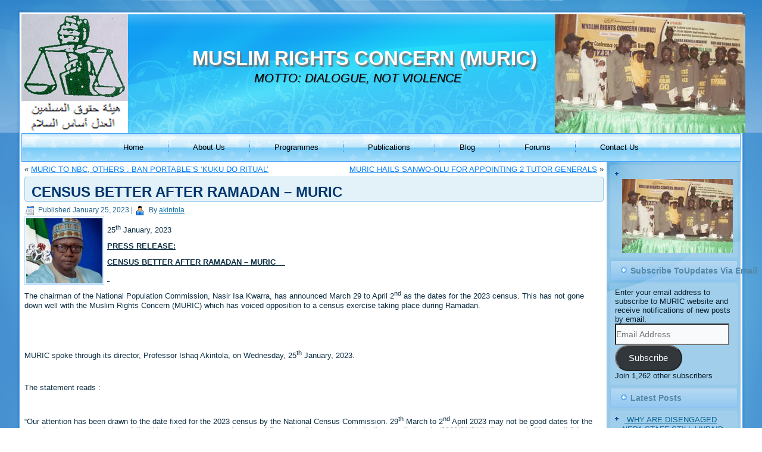

--- FILE ---
content_type: text/html; charset=UTF-8
request_url: https://www.muricnigeria.com/census-better-after-ramadan-muric/
body_size: 66091
content:
<!DOCTYPE html>
<html lang="en-US" prefix="og: https://ogp.me/ns#">
<head>
<meta charset="UTF-8" />
<!-- Created by Artisteer v4.3.0.60745 -->
<meta name="viewport" content="initial-scale = 1.0, maximum-scale = 1.0, user-scalable = no, width = device-width" />
<!--[if lt IE 9]><script src="/html5.js"></script><![endif]-->

<link rel="stylesheet" href="https://www.muricnigeria.com/wp-content/themes/newmuric/style.css" media="screen" />
<link rel="pingback" href="https://www.muricnigeria.com/xmlrpc.php" />

<!-- Search Engine Optimization by Rank Math - https://rankmath.com/ -->
<title>CENSUS BETTER AFTER RAMADAN – MURIC - MUSLIM RIGHTS CONCERN (MURIC)</title>
<meta name="robots" content="index, follow, max-snippet:-1, max-video-preview:-1, max-image-preview:large"/>
<link rel="canonical" href="https://www.muricnigeria.com/census-better-after-ramadan-muric/" />
<meta property="og:locale" content="en_US" />
<meta property="og:type" content="article" />
<meta property="og:title" content="CENSUS BETTER AFTER RAMADAN – MURIC - MUSLIM RIGHTS CONCERN (MURIC)" />
<meta property="og:description" content="25th January, 2023 PRESS RELEASE: CENSUS BETTER AFTER RAMADAN – MURIC       The chairman of the National Population Commission, Nasir Isa Kwarra, has announced March 29 to April 2nd as the dates for the 2023 census. This has not gone down well with the Muslim Rights Concern (MURIC) which has voiced opposition to a [&hellip;]" />
<meta property="og:url" content="https://www.muricnigeria.com/census-better-after-ramadan-muric/" />
<meta property="og:site_name" content="MUSLIM   RIGHTS CONCERN (MURIC)" />
<meta property="article:publisher" content="https://www.facebook.com/MURICPAGE/" />
<meta property="article:tag" content="after" />
<meta property="article:tag" content="better" />
<meta property="article:tag" content="census" />
<meta property="article:tag" content="MURIC" />
<meta property="article:tag" content="ramada" />
<meta property="article:section" content="Press Releases" />
<meta property="og:image" content="https://i0.wp.com/www.muricnigeria.com/wp-content/uploads/2023/01/CENSUS.webp" />
<meta property="og:image:secure_url" content="https://i0.wp.com/www.muricnigeria.com/wp-content/uploads/2023/01/CENSUS.webp" />
<meta property="og:image:width" content="707" />
<meta property="og:image:height" content="600" />
<meta property="og:image:alt" content="CENSUS BETTER AFTER RAMADAN – MURIC" />
<meta property="og:image:type" content="image/webp" />
<meta property="article:published_time" content="2023-01-25T10:51:39+00:00" />
<meta name="twitter:card" content="summary_large_image" />
<meta name="twitter:title" content="CENSUS BETTER AFTER RAMADAN – MURIC - MUSLIM RIGHTS CONCERN (MURIC)" />
<meta name="twitter:description" content="25th January, 2023 PRESS RELEASE: CENSUS BETTER AFTER RAMADAN – MURIC       The chairman of the National Population Commission, Nasir Isa Kwarra, has announced March 29 to April 2nd as the dates for the 2023 census. This has not gone down well with the Muslim Rights Concern (MURIC) which has voiced opposition to a [&hellip;]" />
<meta name="twitter:site" content="@muslimrights" />
<meta name="twitter:creator" content="@muslimrights" />
<meta name="twitter:image" content="https://i0.wp.com/www.muricnigeria.com/wp-content/uploads/2023/01/CENSUS.webp" />
<script type="application/ld+json" class="rank-math-schema">{"@context":"https://schema.org","@graph":[{"@type":["Person","Organization"],"@id":"https://www.muricnigeria.com/#person","name":"muric","sameAs":["https://www.facebook.com/MURICPAGE/","https://twitter.com/muslimrights"],"logo":{"@type":"ImageObject","@id":"https://www.muricnigeria.com/#logo","url":"https://www.muricnigeria.com/wp-content/uploads/2020/02/MURIC-LOGO.png","contentUrl":"https://www.muricnigeria.com/wp-content/uploads/2020/02/MURIC-LOGO.png","caption":"muric","inLanguage":"en-US","width":"179","height":"200"},"image":{"@type":"ImageObject","@id":"https://www.muricnigeria.com/#logo","url":"https://www.muricnigeria.com/wp-content/uploads/2020/02/MURIC-LOGO.png","contentUrl":"https://www.muricnigeria.com/wp-content/uploads/2020/02/MURIC-LOGO.png","caption":"muric","inLanguage":"en-US","width":"179","height":"200"}},{"@type":"WebSite","@id":"https://www.muricnigeria.com/#website","url":"https://www.muricnigeria.com","name":"muric","publisher":{"@id":"https://www.muricnigeria.com/#person"},"inLanguage":"en-US"},{"@type":"ImageObject","@id":"https://i0.wp.com/www.muricnigeria.com/wp-content/uploads/2023/01/CENSUS.webp?fit=707%2C600&amp;ssl=1","url":"https://i0.wp.com/www.muricnigeria.com/wp-content/uploads/2023/01/CENSUS.webp?fit=707%2C600&amp;ssl=1","width":"707","height":"600","inLanguage":"en-US"},{"@type":"WebPage","@id":"https://www.muricnigeria.com/census-better-after-ramadan-muric/#webpage","url":"https://www.muricnigeria.com/census-better-after-ramadan-muric/","name":"CENSUS BETTER AFTER RAMADAN \u2013 MURIC - MUSLIM RIGHTS CONCERN (MURIC)","datePublished":"2023-01-25T10:51:39+00:00","dateModified":"2023-01-25T10:51:39+00:00","isPartOf":{"@id":"https://www.muricnigeria.com/#website"},"primaryImageOfPage":{"@id":"https://i0.wp.com/www.muricnigeria.com/wp-content/uploads/2023/01/CENSUS.webp?fit=707%2C600&amp;ssl=1"},"inLanguage":"en-US"},{"@type":"Person","@id":"https://www.muricnigeria.com/author/akintola/","name":"akintola","url":"https://www.muricnigeria.com/author/akintola/","image":{"@type":"ImageObject","@id":"https://secure.gravatar.com/avatar/e161d21dd2a95e18aada5d5f302385e0?s=96&amp;d=mm&amp;r=g","url":"https://secure.gravatar.com/avatar/e161d21dd2a95e18aada5d5f302385e0?s=96&amp;d=mm&amp;r=g","caption":"akintola","inLanguage":"en-US"}},{"@type":"BlogPosting","headline":"CENSUS BETTER AFTER RAMADAN \u2013 MURIC - MUSLIM RIGHTS CONCERN (MURIC)","datePublished":"2023-01-25T10:51:39+00:00","dateModified":"2023-01-25T10:51:39+00:00","articleSection":"Press Releases","author":{"@id":"https://www.muricnigeria.com/author/akintola/","name":"akintola"},"publisher":{"@id":"https://www.muricnigeria.com/#person"},"description":"25th January, 2023","name":"CENSUS BETTER AFTER RAMADAN \u2013 MURIC - MUSLIM RIGHTS CONCERN (MURIC)","@id":"https://www.muricnigeria.com/census-better-after-ramadan-muric/#richSnippet","isPartOf":{"@id":"https://www.muricnigeria.com/census-better-after-ramadan-muric/#webpage"},"image":{"@id":"https://i0.wp.com/www.muricnigeria.com/wp-content/uploads/2023/01/CENSUS.webp?fit=707%2C600&amp;ssl=1"},"inLanguage":"en-US","mainEntityOfPage":{"@id":"https://www.muricnigeria.com/census-better-after-ramadan-muric/#webpage"}}]}</script>
<!-- /Rank Math WordPress SEO plugin -->

<link rel='dns-prefetch' href='//secure.gravatar.com' />
<link rel='dns-prefetch' href='//www.googletagmanager.com' />
<link rel='dns-prefetch' href='//stats.wp.com' />
<link rel='dns-prefetch' href='//v0.wordpress.com' />
<link rel='dns-prefetch' href='//widgets.wp.com' />
<link rel='dns-prefetch' href='//s0.wp.com' />
<link rel='dns-prefetch' href='//0.gravatar.com' />
<link rel='dns-prefetch' href='//1.gravatar.com' />
<link rel='dns-prefetch' href='//2.gravatar.com' />
<link rel='dns-prefetch' href='//i0.wp.com' />
<link rel='dns-prefetch' href='//jetpack.wordpress.com' />
<link rel='dns-prefetch' href='//public-api.wordpress.com' />
<link rel="alternate" type="application/rss+xml" title="MUSLIM   RIGHTS CONCERN (MURIC) &raquo; Feed" href="https://www.muricnigeria.com/feed/" />
<link rel="alternate" type="application/rss+xml" title="MUSLIM   RIGHTS CONCERN (MURIC) &raquo; Comments Feed" href="https://www.muricnigeria.com/comments/feed/" />
<script type="text/javascript">
/* <![CDATA[ */
window._wpemojiSettings = {"baseUrl":"https:\/\/s.w.org\/images\/core\/emoji\/15.0.3\/72x72\/","ext":".png","svgUrl":"https:\/\/s.w.org\/images\/core\/emoji\/15.0.3\/svg\/","svgExt":".svg","source":{"concatemoji":"https:\/\/www.muricnigeria.com\/wp-includes\/js\/wp-emoji-release.min.js?ver=e0383c006279b77f52de11d9f3d55b5b"}};
/*! This file is auto-generated */
!function(i,n){var o,s,e;function c(e){try{var t={supportTests:e,timestamp:(new Date).valueOf()};sessionStorage.setItem(o,JSON.stringify(t))}catch(e){}}function p(e,t,n){e.clearRect(0,0,e.canvas.width,e.canvas.height),e.fillText(t,0,0);var t=new Uint32Array(e.getImageData(0,0,e.canvas.width,e.canvas.height).data),r=(e.clearRect(0,0,e.canvas.width,e.canvas.height),e.fillText(n,0,0),new Uint32Array(e.getImageData(0,0,e.canvas.width,e.canvas.height).data));return t.every(function(e,t){return e===r[t]})}function u(e,t,n){switch(t){case"flag":return n(e,"\ud83c\udff3\ufe0f\u200d\u26a7\ufe0f","\ud83c\udff3\ufe0f\u200b\u26a7\ufe0f")?!1:!n(e,"\ud83c\uddfa\ud83c\uddf3","\ud83c\uddfa\u200b\ud83c\uddf3")&&!n(e,"\ud83c\udff4\udb40\udc67\udb40\udc62\udb40\udc65\udb40\udc6e\udb40\udc67\udb40\udc7f","\ud83c\udff4\u200b\udb40\udc67\u200b\udb40\udc62\u200b\udb40\udc65\u200b\udb40\udc6e\u200b\udb40\udc67\u200b\udb40\udc7f");case"emoji":return!n(e,"\ud83d\udc26\u200d\u2b1b","\ud83d\udc26\u200b\u2b1b")}return!1}function f(e,t,n){var r="undefined"!=typeof WorkerGlobalScope&&self instanceof WorkerGlobalScope?new OffscreenCanvas(300,150):i.createElement("canvas"),a=r.getContext("2d",{willReadFrequently:!0}),o=(a.textBaseline="top",a.font="600 32px Arial",{});return e.forEach(function(e){o[e]=t(a,e,n)}),o}function t(e){var t=i.createElement("script");t.src=e,t.defer=!0,i.head.appendChild(t)}"undefined"!=typeof Promise&&(o="wpEmojiSettingsSupports",s=["flag","emoji"],n.supports={everything:!0,everythingExceptFlag:!0},e=new Promise(function(e){i.addEventListener("DOMContentLoaded",e,{once:!0})}),new Promise(function(t){var n=function(){try{var e=JSON.parse(sessionStorage.getItem(o));if("object"==typeof e&&"number"==typeof e.timestamp&&(new Date).valueOf()<e.timestamp+604800&&"object"==typeof e.supportTests)return e.supportTests}catch(e){}return null}();if(!n){if("undefined"!=typeof Worker&&"undefined"!=typeof OffscreenCanvas&&"undefined"!=typeof URL&&URL.createObjectURL&&"undefined"!=typeof Blob)try{var e="postMessage("+f.toString()+"("+[JSON.stringify(s),u.toString(),p.toString()].join(",")+"));",r=new Blob([e],{type:"text/javascript"}),a=new Worker(URL.createObjectURL(r),{name:"wpTestEmojiSupports"});return void(a.onmessage=function(e){c(n=e.data),a.terminate(),t(n)})}catch(e){}c(n=f(s,u,p))}t(n)}).then(function(e){for(var t in e)n.supports[t]=e[t],n.supports.everything=n.supports.everything&&n.supports[t],"flag"!==t&&(n.supports.everythingExceptFlag=n.supports.everythingExceptFlag&&n.supports[t]);n.supports.everythingExceptFlag=n.supports.everythingExceptFlag&&!n.supports.flag,n.DOMReady=!1,n.readyCallback=function(){n.DOMReady=!0}}).then(function(){return e}).then(function(){var e;n.supports.everything||(n.readyCallback(),(e=n.source||{}).concatemoji?t(e.concatemoji):e.wpemoji&&e.twemoji&&(t(e.twemoji),t(e.wpemoji)))}))}((window,document),window._wpemojiSettings);
/* ]]> */
</script>
<style id='wp-emoji-styles-inline-css' type='text/css'>

	img.wp-smiley, img.emoji {
		display: inline !important;
		border: none !important;
		box-shadow: none !important;
		height: 1em !important;
		width: 1em !important;
		margin: 0 0.07em !important;
		vertical-align: -0.1em !important;
		background: none !important;
		padding: 0 !important;
	}
</style>
<link rel='stylesheet' id='wp-block-library-css' href='https://www.muricnigeria.com/wp-includes/css/dist/block-library/style.min.css?ver=e0383c006279b77f52de11d9f3d55b5b' type='text/css' media='all' />
<style id='wp-block-library-inline-css' type='text/css'>
.has-text-align-justify{text-align:justify;}
</style>
<link rel='stylesheet' id='mediaelement-css' href='https://www.muricnigeria.com/wp-includes/js/mediaelement/mediaelementplayer-legacy.min.css?ver=4.2.17' type='text/css' media='all' />
<link rel='stylesheet' id='wp-mediaelement-css' href='https://www.muricnigeria.com/wp-includes/js/mediaelement/wp-mediaelement.min.css?ver=e0383c006279b77f52de11d9f3d55b5b' type='text/css' media='all' />
<style id='jetpack-sharing-buttons-style-inline-css' type='text/css'>
.jetpack-sharing-buttons__services-list{display:flex;flex-direction:row;flex-wrap:wrap;gap:0;list-style-type:none;margin:5px;padding:0}.jetpack-sharing-buttons__services-list.has-small-icon-size{font-size:12px}.jetpack-sharing-buttons__services-list.has-normal-icon-size{font-size:16px}.jetpack-sharing-buttons__services-list.has-large-icon-size{font-size:24px}.jetpack-sharing-buttons__services-list.has-huge-icon-size{font-size:36px}@media print{.jetpack-sharing-buttons__services-list{display:none!important}}.editor-styles-wrapper .wp-block-jetpack-sharing-buttons{gap:0;padding-inline-start:0}ul.jetpack-sharing-buttons__services-list.has-background{padding:1.25em 2.375em}
</style>
<style id='rank-math-toc-block-style-inline-css' type='text/css'>
.wp-block-rank-math-toc-block nav ol{counter-reset:item}.wp-block-rank-math-toc-block nav ol li{display:block}.wp-block-rank-math-toc-block nav ol li:before{content:counters(item, ".") ". ";counter-increment:item}

</style>
<style id='classic-theme-styles-inline-css' type='text/css'>
/*! This file is auto-generated */
.wp-block-button__link{color:#fff;background-color:#32373c;border-radius:9999px;box-shadow:none;text-decoration:none;padding:calc(.667em + 2px) calc(1.333em + 2px);font-size:1.125em}.wp-block-file__button{background:#32373c;color:#fff;text-decoration:none}
</style>
<style id='global-styles-inline-css' type='text/css'>
body{--wp--preset--color--black: #000000;--wp--preset--color--cyan-bluish-gray: #abb8c3;--wp--preset--color--white: #ffffff;--wp--preset--color--pale-pink: #f78da7;--wp--preset--color--vivid-red: #cf2e2e;--wp--preset--color--luminous-vivid-orange: #ff6900;--wp--preset--color--luminous-vivid-amber: #fcb900;--wp--preset--color--light-green-cyan: #7bdcb5;--wp--preset--color--vivid-green-cyan: #00d084;--wp--preset--color--pale-cyan-blue: #8ed1fc;--wp--preset--color--vivid-cyan-blue: #0693e3;--wp--preset--color--vivid-purple: #9b51e0;--wp--preset--gradient--vivid-cyan-blue-to-vivid-purple: linear-gradient(135deg,rgba(6,147,227,1) 0%,rgb(155,81,224) 100%);--wp--preset--gradient--light-green-cyan-to-vivid-green-cyan: linear-gradient(135deg,rgb(122,220,180) 0%,rgb(0,208,130) 100%);--wp--preset--gradient--luminous-vivid-amber-to-luminous-vivid-orange: linear-gradient(135deg,rgba(252,185,0,1) 0%,rgba(255,105,0,1) 100%);--wp--preset--gradient--luminous-vivid-orange-to-vivid-red: linear-gradient(135deg,rgba(255,105,0,1) 0%,rgb(207,46,46) 100%);--wp--preset--gradient--very-light-gray-to-cyan-bluish-gray: linear-gradient(135deg,rgb(238,238,238) 0%,rgb(169,184,195) 100%);--wp--preset--gradient--cool-to-warm-spectrum: linear-gradient(135deg,rgb(74,234,220) 0%,rgb(151,120,209) 20%,rgb(207,42,186) 40%,rgb(238,44,130) 60%,rgb(251,105,98) 80%,rgb(254,248,76) 100%);--wp--preset--gradient--blush-light-purple: linear-gradient(135deg,rgb(255,206,236) 0%,rgb(152,150,240) 100%);--wp--preset--gradient--blush-bordeaux: linear-gradient(135deg,rgb(254,205,165) 0%,rgb(254,45,45) 50%,rgb(107,0,62) 100%);--wp--preset--gradient--luminous-dusk: linear-gradient(135deg,rgb(255,203,112) 0%,rgb(199,81,192) 50%,rgb(65,88,208) 100%);--wp--preset--gradient--pale-ocean: linear-gradient(135deg,rgb(255,245,203) 0%,rgb(182,227,212) 50%,rgb(51,167,181) 100%);--wp--preset--gradient--electric-grass: linear-gradient(135deg,rgb(202,248,128) 0%,rgb(113,206,126) 100%);--wp--preset--gradient--midnight: linear-gradient(135deg,rgb(2,3,129) 0%,rgb(40,116,252) 100%);--wp--preset--font-size--small: 13px;--wp--preset--font-size--medium: 20px;--wp--preset--font-size--large: 36px;--wp--preset--font-size--x-large: 42px;--wp--preset--spacing--20: 0.44rem;--wp--preset--spacing--30: 0.67rem;--wp--preset--spacing--40: 1rem;--wp--preset--spacing--50: 1.5rem;--wp--preset--spacing--60: 2.25rem;--wp--preset--spacing--70: 3.38rem;--wp--preset--spacing--80: 5.06rem;--wp--preset--shadow--natural: 6px 6px 9px rgba(0, 0, 0, 0.2);--wp--preset--shadow--deep: 12px 12px 50px rgba(0, 0, 0, 0.4);--wp--preset--shadow--sharp: 6px 6px 0px rgba(0, 0, 0, 0.2);--wp--preset--shadow--outlined: 6px 6px 0px -3px rgba(255, 255, 255, 1), 6px 6px rgba(0, 0, 0, 1);--wp--preset--shadow--crisp: 6px 6px 0px rgba(0, 0, 0, 1);}:where(.is-layout-flex){gap: 0.5em;}:where(.is-layout-grid){gap: 0.5em;}body .is-layout-flex{display: flex;}body .is-layout-flex{flex-wrap: wrap;align-items: center;}body .is-layout-flex > *{margin: 0;}body .is-layout-grid{display: grid;}body .is-layout-grid > *{margin: 0;}:where(.wp-block-columns.is-layout-flex){gap: 2em;}:where(.wp-block-columns.is-layout-grid){gap: 2em;}:where(.wp-block-post-template.is-layout-flex){gap: 1.25em;}:where(.wp-block-post-template.is-layout-grid){gap: 1.25em;}.has-black-color{color: var(--wp--preset--color--black) !important;}.has-cyan-bluish-gray-color{color: var(--wp--preset--color--cyan-bluish-gray) !important;}.has-white-color{color: var(--wp--preset--color--white) !important;}.has-pale-pink-color{color: var(--wp--preset--color--pale-pink) !important;}.has-vivid-red-color{color: var(--wp--preset--color--vivid-red) !important;}.has-luminous-vivid-orange-color{color: var(--wp--preset--color--luminous-vivid-orange) !important;}.has-luminous-vivid-amber-color{color: var(--wp--preset--color--luminous-vivid-amber) !important;}.has-light-green-cyan-color{color: var(--wp--preset--color--light-green-cyan) !important;}.has-vivid-green-cyan-color{color: var(--wp--preset--color--vivid-green-cyan) !important;}.has-pale-cyan-blue-color{color: var(--wp--preset--color--pale-cyan-blue) !important;}.has-vivid-cyan-blue-color{color: var(--wp--preset--color--vivid-cyan-blue) !important;}.has-vivid-purple-color{color: var(--wp--preset--color--vivid-purple) !important;}.has-black-background-color{background-color: var(--wp--preset--color--black) !important;}.has-cyan-bluish-gray-background-color{background-color: var(--wp--preset--color--cyan-bluish-gray) !important;}.has-white-background-color{background-color: var(--wp--preset--color--white) !important;}.has-pale-pink-background-color{background-color: var(--wp--preset--color--pale-pink) !important;}.has-vivid-red-background-color{background-color: var(--wp--preset--color--vivid-red) !important;}.has-luminous-vivid-orange-background-color{background-color: var(--wp--preset--color--luminous-vivid-orange) !important;}.has-luminous-vivid-amber-background-color{background-color: var(--wp--preset--color--luminous-vivid-amber) !important;}.has-light-green-cyan-background-color{background-color: var(--wp--preset--color--light-green-cyan) !important;}.has-vivid-green-cyan-background-color{background-color: var(--wp--preset--color--vivid-green-cyan) !important;}.has-pale-cyan-blue-background-color{background-color: var(--wp--preset--color--pale-cyan-blue) !important;}.has-vivid-cyan-blue-background-color{background-color: var(--wp--preset--color--vivid-cyan-blue) !important;}.has-vivid-purple-background-color{background-color: var(--wp--preset--color--vivid-purple) !important;}.has-black-border-color{border-color: var(--wp--preset--color--black) !important;}.has-cyan-bluish-gray-border-color{border-color: var(--wp--preset--color--cyan-bluish-gray) !important;}.has-white-border-color{border-color: var(--wp--preset--color--white) !important;}.has-pale-pink-border-color{border-color: var(--wp--preset--color--pale-pink) !important;}.has-vivid-red-border-color{border-color: var(--wp--preset--color--vivid-red) !important;}.has-luminous-vivid-orange-border-color{border-color: var(--wp--preset--color--luminous-vivid-orange) !important;}.has-luminous-vivid-amber-border-color{border-color: var(--wp--preset--color--luminous-vivid-amber) !important;}.has-light-green-cyan-border-color{border-color: var(--wp--preset--color--light-green-cyan) !important;}.has-vivid-green-cyan-border-color{border-color: var(--wp--preset--color--vivid-green-cyan) !important;}.has-pale-cyan-blue-border-color{border-color: var(--wp--preset--color--pale-cyan-blue) !important;}.has-vivid-cyan-blue-border-color{border-color: var(--wp--preset--color--vivid-cyan-blue) !important;}.has-vivid-purple-border-color{border-color: var(--wp--preset--color--vivid-purple) !important;}.has-vivid-cyan-blue-to-vivid-purple-gradient-background{background: var(--wp--preset--gradient--vivid-cyan-blue-to-vivid-purple) !important;}.has-light-green-cyan-to-vivid-green-cyan-gradient-background{background: var(--wp--preset--gradient--light-green-cyan-to-vivid-green-cyan) !important;}.has-luminous-vivid-amber-to-luminous-vivid-orange-gradient-background{background: var(--wp--preset--gradient--luminous-vivid-amber-to-luminous-vivid-orange) !important;}.has-luminous-vivid-orange-to-vivid-red-gradient-background{background: var(--wp--preset--gradient--luminous-vivid-orange-to-vivid-red) !important;}.has-very-light-gray-to-cyan-bluish-gray-gradient-background{background: var(--wp--preset--gradient--very-light-gray-to-cyan-bluish-gray) !important;}.has-cool-to-warm-spectrum-gradient-background{background: var(--wp--preset--gradient--cool-to-warm-spectrum) !important;}.has-blush-light-purple-gradient-background{background: var(--wp--preset--gradient--blush-light-purple) !important;}.has-blush-bordeaux-gradient-background{background: var(--wp--preset--gradient--blush-bordeaux) !important;}.has-luminous-dusk-gradient-background{background: var(--wp--preset--gradient--luminous-dusk) !important;}.has-pale-ocean-gradient-background{background: var(--wp--preset--gradient--pale-ocean) !important;}.has-electric-grass-gradient-background{background: var(--wp--preset--gradient--electric-grass) !important;}.has-midnight-gradient-background{background: var(--wp--preset--gradient--midnight) !important;}.has-small-font-size{font-size: var(--wp--preset--font-size--small) !important;}.has-medium-font-size{font-size: var(--wp--preset--font-size--medium) !important;}.has-large-font-size{font-size: var(--wp--preset--font-size--large) !important;}.has-x-large-font-size{font-size: var(--wp--preset--font-size--x-large) !important;}
.wp-block-navigation a:where(:not(.wp-element-button)){color: inherit;}
:where(.wp-block-post-template.is-layout-flex){gap: 1.25em;}:where(.wp-block-post-template.is-layout-grid){gap: 1.25em;}
:where(.wp-block-columns.is-layout-flex){gap: 2em;}:where(.wp-block-columns.is-layout-grid){gap: 2em;}
.wp-block-pullquote{font-size: 1.5em;line-height: 1.6;}
</style>
<link rel='stylesheet' id='bbp-default-css' href='https://www.muricnigeria.com/wp-content/plugins/bbpress/templates/default/css/bbpress.min.css?ver=2.6.9' type='text/css' media='all' />
<link rel='stylesheet' id='contact-form-7-css' href='https://www.muricnigeria.com/wp-content/plugins/contact-form-7/includes/css/styles.css?ver=5.9.5' type='text/css' media='all' />
<link rel='stylesheet' id='sow-slider-slider-css' href='https://www.muricnigeria.com/wp-content/plugins/so-widgets-bundle/css/slider/slider.css?ver=1.61.1' type='text/css' media='all' />
<link rel='stylesheet' id='sow-slider-default-6d39609536fd-css' href='https://www.muricnigeria.com/wp-content/uploads/siteorigin-widgets/sow-slider-default-6d39609536fd.css?ver=e0383c006279b77f52de11d9f3d55b5b' type='text/css' media='all' />
<link rel='stylesheet' id='wise-chat-libs-css' href='https://www.muricnigeria.com/wp-content/plugins/wise-chat/assets/css/wise-chat-libs.min.css?ver=3.2' type='text/css' media='all' />
<link rel='stylesheet' id='wise-chat-core-css' href='https://www.muricnigeria.com/wp-content/plugins/wise-chat/assets/css/wise-chat.min.css?ver=3.2' type='text/css' media='all' />
<!--[if lte IE 7]>
<link rel='stylesheet' id='style.ie7.css-css' href='https://www.muricnigeria.com/wp-content/themes/newmuric/style.ie7.css?ver=e0383c006279b77f52de11d9f3d55b5b' type='text/css' media='screen' />
<![endif]-->
<link rel='stylesheet' id='style.responsive.css-css' href='https://www.muricnigeria.com/wp-content/themes/newmuric/style.responsive.css?ver=e0383c006279b77f52de11d9f3d55b5b' type='text/css' media='all' />
<link rel='stylesheet' id='social-logos-css' href='https://www.muricnigeria.com/wp-content/plugins/jetpack/_inc/social-logos/social-logos.min.css?ver=13.5.1' type='text/css' media='all' />
<link rel='stylesheet' id='jetpack_css-css' href='https://www.muricnigeria.com/wp-content/plugins/jetpack/css/jetpack.css?ver=13.5.1' type='text/css' media='all' />
<script type="text/javascript" id="jetpack_related-posts-js-extra">
/* <![CDATA[ */
var related_posts_js_options = {"post_heading":"h4"};
/* ]]> */
</script>
<script type="text/javascript" src="https://www.muricnigeria.com/wp-content/plugins/jetpack/_inc/build/related-posts/related-posts.min.js?ver=20240116" id="jetpack_related-posts-js"></script>
<script type="text/javascript" src="https://www.muricnigeria.com/wp-content/themes/newmuric/jquery.js?ver=e0383c006279b77f52de11d9f3d55b5b" id="jquery-js"></script>
<script type="text/javascript" src="https://www.muricnigeria.com/wp-content/plugins/so-widgets-bundle/js/jquery.cycle.min.js?ver=1.61.1" id="sow-slider-slider-cycle2-js"></script>
<script type="text/javascript" src="https://www.muricnigeria.com/wp-content/plugins/so-widgets-bundle/js/slider/jquery.slider.min.js?ver=1.61.1" id="sow-slider-slider-js"></script>

<!-- Google tag (gtag.js) snippet added by Site Kit -->

<!-- Google Analytics snippet added by Site Kit -->
<script type="text/javascript" src="https://www.googletagmanager.com/gtag/js?id=G-0B4R2BGSZG" id="google_gtagjs-js" async></script>
<script type="text/javascript" id="google_gtagjs-js-after">
/* <![CDATA[ */
window.dataLayer = window.dataLayer || [];function gtag(){dataLayer.push(arguments);}
gtag("set","linker",{"domains":["www.muricnigeria.com"]});
gtag("js", new Date());
gtag("set", "developer_id.dZTNiMT", true);
gtag("config", "G-0B4R2BGSZG");
/* ]]> */
</script>

<!-- End Google tag (gtag.js) snippet added by Site Kit -->
<script type="text/javascript" src="https://www.muricnigeria.com/wp-content/themes/newmuric/jquery-migrate-1.1.1.js?ver=e0383c006279b77f52de11d9f3d55b5b" id="jquery_migrate-js"></script>
<script type="text/javascript" src="https://www.muricnigeria.com/wp-content/themes/newmuric/script.js?ver=e0383c006279b77f52de11d9f3d55b5b" id="script.js-js"></script>
<script type="text/javascript" src="https://www.muricnigeria.com/wp-content/themes/newmuric/script.responsive.js?ver=e0383c006279b77f52de11d9f3d55b5b" id="script.responsive.js-js"></script>
<link rel="https://api.w.org/" href="https://www.muricnigeria.com/wp-json/" /><link rel="alternate" type="application/json" href="https://www.muricnigeria.com/wp-json/wp/v2/posts/4966" /><link rel="EditURI" type="application/rsd+xml" title="RSD" href="https://www.muricnigeria.com/xmlrpc.php?rsd" />
<link rel="alternate" type="application/json+oembed" href="https://www.muricnigeria.com/wp-json/oembed/1.0/embed?url=https%3A%2F%2Fwww.muricnigeria.com%2Fcensus-better-after-ramadan-muric%2F" />
<link rel="alternate" type="text/xml+oembed" href="https://www.muricnigeria.com/wp-json/oembed/1.0/embed?url=https%3A%2F%2Fwww.muricnigeria.com%2Fcensus-better-after-ramadan-muric%2F&#038;format=xml" />
<meta name="generator" content="Site Kit by Google 1.128.0" /><script type="text/javascript">
(function(url){
	if(/(?:Chrome\/26\.0\.1410\.63 Safari\/537\.31|WordfenceTestMonBot)/.test(navigator.userAgent)){ return; }
	var addEvent = function(evt, handler) {
		if (window.addEventListener) {
			document.addEventListener(evt, handler, false);
		} else if (window.attachEvent) {
			document.attachEvent('on' + evt, handler);
		}
	};
	var removeEvent = function(evt, handler) {
		if (window.removeEventListener) {
			document.removeEventListener(evt, handler, false);
		} else if (window.detachEvent) {
			document.detachEvent('on' + evt, handler);
		}
	};
	var evts = 'contextmenu dblclick drag dragend dragenter dragleave dragover dragstart drop keydown keypress keyup mousedown mousemove mouseout mouseover mouseup mousewheel scroll'.split(' ');
	var logHuman = function() {
		if (window.wfLogHumanRan) { return; }
		window.wfLogHumanRan = true;
		var wfscr = document.createElement('script');
		wfscr.type = 'text/javascript';
		wfscr.async = true;
		wfscr.src = url + '&r=' + Math.random();
		(document.getElementsByTagName('head')[0]||document.getElementsByTagName('body')[0]).appendChild(wfscr);
		for (var i = 0; i < evts.length; i++) {
			removeEvent(evts[i], logHuman);
		}
	};
	for (var i = 0; i < evts.length; i++) {
		addEvent(evts[i], logHuman);
	}
})('//www.muricnigeria.com/?wordfence_lh=1&hid=E519EC8A70477D1139DD73708E8628D7');
</script>	<style>img#wpstats{display:none}</style>
		<link rel="shortcut icon" href="https://www.muricnigeria.com/wp-content/themes/newmuric/favicon.ico" />


<link rel='home' href='https://muricnigeria.com/' /><link rel="icon" href="https://i0.wp.com/www.muricnigeria.com/wp-content/uploads/2017/12/cropped-cropped-temporary-logo-1.png?fit=32%2C32&#038;ssl=1" sizes="32x32" />
<link rel="icon" href="https://i0.wp.com/www.muricnigeria.com/wp-content/uploads/2017/12/cropped-cropped-temporary-logo-1.png?fit=192%2C192&#038;ssl=1" sizes="192x192" />
<link rel="apple-touch-icon" href="https://i0.wp.com/www.muricnigeria.com/wp-content/uploads/2017/12/cropped-cropped-temporary-logo-1.png?fit=180%2C180&#038;ssl=1" />
<meta name="msapplication-TileImage" content="https://i0.wp.com/www.muricnigeria.com/wp-content/uploads/2017/12/cropped-cropped-temporary-logo-1.png?fit=270%2C270&#038;ssl=1" />
</head>
<body data-rsssl=1 class="post-template-default single single-post postid-4966 single-format-standard">

<div id="art-main">
    <div class="art-sheet clearfix">

<header class="art-header clickable">

    <div class="art-shapes">
        
            </div>

		<div class="art-headline">
    <a href="https://www.muricnigeria.com/">MUSLIM   RIGHTS CONCERN (MURIC)</a>
</div>
		<div class="art-slogan">MOTTO:   DIALOGUE, NOT VIOLENCE</div>



<a href="https://www.muricnigeria.com" class="art-logo art-logo-108014448">
    <img src="https://www.muricnigeria.com/wp-content/themes/newmuric/images/logo-108014448.png" alt="" />
</a><a href="https://muricnigeria.com/" class="art-logo art-logo-1517024091">
    <img src="https://www.muricnigeria.com/wp-content/themes/newmuric/images/logo-1517024091.png" alt="" />
</a>

                
                    
</header>

<nav class="art-nav">
    
<ul class="art-hmenu menu-119">
	<li class="menu-item-2499"><a title="Home" href="https://www.muricnigeria.com/">Home</a>
	</li>
	<li class="menu-item-2500"><a title="About Us" href="https://www.muricnigeria.com/about-muric/">About Us</a>
	<ul>
		<li class="menu-item-2501"><a title="Historical Background" href="https://www.muricnigeria.com/about-muric/historical-background/">Historical Background</a>
		</li>
	</ul>
	</li>
	<li class="menu-item-2502"><a title="Programmes" href="https://www.muricnigeria.com/about-muric/our-programmes/">Programmes</a>
	</li>
	<li class="menu-item-2503"><a title="Publications" href="https://www.muricnigeria.com/about-muric/publications/">Publications</a>
	</li>
	<li class="menu-item-2504"><a title="Blog" href="https://www.muricnigeria.com/blog/">Blog</a>
	<ul>
		<li class="menu-item-2777"><a title="login" href="https://www.muricnigeria.com/login/">login</a>
		</li>
		<li class="menu-item-2773"><a title="Submit Post" href="https://www.muricnigeria.com/submit-post/">Submit Post</a>
		</li>
	</ul>
	</li>
	<li class="menu-item-2665"><a title="Forums" href="https://www.muricnigeria.com/forums/">Forums</a>
	<ul>
		<li class="menu-item-2667"><a title="Education" href="https://www.muricnigeria.com/forums/forum/education/">Education</a>
		</li>
		<li class="menu-item-2668"><a title="Family" href="https://www.muricnigeria.com/forums/forum/family/">Family</a>
		</li>
		<li class="menu-item-2669"><a title="Global Trend" href="https://www.muricnigeria.com/forums/forum/global-trend/">Global Trend</a>
		</li>
		<li class="menu-item-2670"><a title="Human Right" href="https://www.muricnigeria.com/forums/forum/human-right/">Human Right</a>
		</li>
		<li class="menu-item-2671"><a title="Islamic Teachings" href="https://www.muricnigeria.com/forums/forum/islamic-teachings/">Islamic Teachings</a>
		</li>
		<li class="menu-item-2672"><a title="Jihad" href="https://www.muricnigeria.com/forums/forum/jihad/">Jihad</a>
		</li>
		<li class="menu-item-2673"><a title="Lectures" href="https://www.muricnigeria.com/forums/forum/lectures/">Lectures</a>
		</li>
		<li class="menu-item-2674"><a title="Marriage" href="https://www.muricnigeria.com/forums/forum/marriage/">Marriage</a>
		</li>
		<li class="menu-item-2675"><a title="Opportunities" href="https://www.muricnigeria.com/forums/forum/opportunities/">Opportunities</a>
		</li>
		<li class="menu-item-2676"><a title="Politics" href="https://www.muricnigeria.com/forums/forum/politics/">Politics</a>
		</li>
		<li class="menu-item-2677"><a title="Prayers" href="https://www.muricnigeria.com/forums/forum/prayers/">Prayers</a>
		</li>
		<li class="menu-item-2678"><a title="Solat" href="https://www.muricnigeria.com/forums/forum/solat/">Solat</a>
		</li>
		<li class="menu-item-2679"><a title="Sunnah" href="https://www.muricnigeria.com/forums/forum/sunnah/">Sunnah</a>
		</li>
		<li class="menu-item-2680"><a title="Tafseer" href="https://www.muricnigeria.com/forums/forum/tafseer/">Tafseer</a>
		</li>
		<li class="menu-item-2666"><a title="Buisness" href="https://www.muricnigeria.com/forums/forum/buisness/">Buisness</a>
		</li>
	</ul>
	</li>
	<li class="menu-item-2505"><a title="Contact Us" href="https://www.muricnigeria.com/contact-us/">Contact Us</a>
	</li>
</ul>
 
    </nav><div class="art-layout-wrapper">
                <div class="art-content-layout">
                    <div class="art-content-layout-row">
                        <div class="art-layout-cell art-content">
							<article class="art-post art-article " style="">
                                                                                                <div class="art-postcontent clearfix"><div class="navigation">
    <div class="alignleft">&laquo; <a href="https://www.muricnigeria.com/muric-to-nbc-others-ban-portables-kuku-do-ritual/" title="MURIC TO NBC, OTHERS : BAN PORTABLE’S ‘KUKU DO RITUAL’" rel="prev">MURIC TO NBC, OTHERS : BAN PORTABLE’S ‘KUKU DO RITUAL’</a></div>
    <div class="alignright"><a href="https://www.muricnigeria.com/press-release-muric-hails-sanwo-olu-for-appointing-2-tutor-generals/" title="MURIC HAILS SANWO-OLU FOR APPOINTING 2 TUTOR GENERALS" rel="next">MURIC HAILS SANWO-OLU FOR APPOINTING 2 TUTOR GENERALS</a> &raquo;</div>
 </div></div>
                                                

</article>
		<article id="post-4966"  class="art-post art-article  post-4966 post type-post status-publish format-standard has-post-thumbnail hentry category-press-releases tag-after tag-better tag-census tag-muric tag-ramada" style="">
                                <div class="art-postmetadataheader"><h1 class="art-postheader entry-title">CENSUS BETTER AFTER RAMADAN – MURIC</h1></div>                                                <div class="art-postheadericons art-metadata-icons"><span class="art-postdateicon"><span class="date">Published</span> <span class="entry-date updated" title="10:51 am">January 25, 2023</span></span> | <span class="art-postauthoricon"><span class="author">By</span> <span class="author vcard"><a class="url fn n" href="https://www.muricnigeria.com/author/akintola/" title="View all posts by akintola">akintola</a></span></span></div>                <div class="alignleft"><a href="https://www.muricnigeria.com/census-better-after-ramadan-muric/" title="CENSUS BETTER AFTER RAMADAN – MURIC"><img width="128" height="109" src="https://i0.wp.com/www.muricnigeria.com/wp-content/uploads/2023/01/CENSUS.webp?fit=128%2C109&amp;ssl=1" class="attachment-128x128 size-128x128 wp-post-image" alt="" title="CENSUS BETTER AFTER RAMADAN – MURIC" decoding="async" srcset="https://i0.wp.com/www.muricnigeria.com/wp-content/uploads/2023/01/CENSUS.webp?w=707&amp;ssl=1 707w, https://i0.wp.com/www.muricnigeria.com/wp-content/uploads/2023/01/CENSUS.webp?resize=300%2C255&amp;ssl=1 300w" sizes="(max-width: 128px) 100vw, 128px" data-attachment-id="4967" data-permalink="https://www.muricnigeria.com/census-better-after-ramadan-muric/census/" data-orig-file="https://i0.wp.com/www.muricnigeria.com/wp-content/uploads/2023/01/CENSUS.webp?fit=707%2C600&amp;ssl=1" data-orig-size="707,600" data-comments-opened="1" data-image-meta="{&quot;aperture&quot;:&quot;0&quot;,&quot;credit&quot;:&quot;&quot;,&quot;camera&quot;:&quot;&quot;,&quot;caption&quot;:&quot;&quot;,&quot;created_timestamp&quot;:&quot;0&quot;,&quot;copyright&quot;:&quot;&quot;,&quot;focal_length&quot;:&quot;0&quot;,&quot;iso&quot;:&quot;0&quot;,&quot;shutter_speed&quot;:&quot;0&quot;,&quot;title&quot;:&quot;&quot;,&quot;orientation&quot;:&quot;0&quot;}" data-image-title="CENSUS" data-image-description="" data-image-caption="" data-medium-file="https://i0.wp.com/www.muricnigeria.com/wp-content/uploads/2023/01/CENSUS.webp?fit=300%2C255&amp;ssl=1" data-large-file="https://i0.wp.com/www.muricnigeria.com/wp-content/uploads/2023/01/CENSUS.webp?fit=707%2C600&amp;ssl=1" /></a></div><div class="art-postcontent clearfix"><p>25<sup>th</sup> January, 2023</p>
<p><strong><u>PRESS RELEASE:</u></strong></p>
<p><strong><u>CENSUS BETTER AFTER RAMADAN – MURIC    </u></strong></p>
<p><strong><u> </u></strong></p>
<p>The chairman of the National Population Commission, Nasir Isa Kwarra, has announced March 29 to April 2<sup>nd</sup> as the dates for the 2023 census. This has not gone down well with the Muslim Rights Concern (MURIC) which has voiced opposition to a census exercise taking place during Ramadan.</p>
<p>&nbsp;</p>
<p>&nbsp;</p>
<p>MURIC spoke through its director, Professor Ishaq Akintola, on Wednesday, 25<sup>th</sup> January, 2023.</p>
<p>&nbsp;</p>
<p>The statement reads :</p>
<p>&nbsp;</p>
<p>“Our attention has been drawn to the date fixed for the 2023 census by the National Census Commission. 29<sup>th</sup> March to 2<sup>nd</sup> April 2023 may not be good dates for the exercise because those dates fall within the first and second weeks of Ramadan (https://www.thisdaylive.com/index.php/2023/01/21/fg-fixes-march-29-to-april-2-for-national-population-census/).</p>
<p>&nbsp;</p>
<p>&nbsp;</p>
<p><strong><em>“Although </em></strong><strong><em>nothing in our religion says working during the month of Ramadan is prohibited and millions of Muslims do their daily works during the month of Ramadan, the rigorous spiritual exercise in Ramadan cannot be easily combined with the hazards of census for both the citizens who are to be counted and the enumerators too.</em></strong></p>
<p>&nbsp;</p>
<p>&nbsp;</p>
<p>“Experience has shown that the <em>ad hoc</em> workers of the census exercise are usually taken into villages. The work consumes time and energy. It entails training of enumerators, supervisors and other facilitators on how to fill forms for households and field work.</p>
<p>&nbsp;</p>
<p><strong><em>“Census ad hoc workers move from house to house and come back in the night to fill certain forms. They continue doing this for five consecutive days. It is obvious that Muslims among the ad hoc staff who are fasting will certainly suffer hardship if the exercise is held in Ramadan. Muslims who are fasting are most active from morning till noon after which the law of diminishing returns takes over. </em></strong></p>
<p>&nbsp;</p>
<p>“Census enumerators go to the field in the morning. They move from house to house and compile data in the night. Each worker must cover the area assigned to him or her on a daily basis. More often than not, many of them spend up to five days in the villages without sighting civilization throughout.</p>
<p>&nbsp;</p>
<p>“But what really makes combination of census exercise and Ramadan fasting unwise and illogical is the odd times <em>sahuur </em>(early morning food) and <em>futuur </em>(meal taken to break the fast) must be taken mandatorily. <em>Sahuur</em> is between 4 and 5 am while <em>futuur</em> is between 6.45 and 7 pm.</p>
<p>&nbsp;</p>
<p>“Muslims who are fasting will definitely experience untold hardship concerning what to eat and how to break their fast if census is held during Ramadan. They will be forced to take <em>sahuur</em> in strange environments with the attendant difficulties. Worse still, many of them may not find anything to eat at such times.</p>
<p>&nbsp;</p>
<p><strong><em>“Census work is rigorous, hectic, tedious and tortuous. The logistics of both exercises contradict each other. It must also be noted that census work necessitates courtesy and cordiality between households and enumerators. Hunger, fatigue and dehydration may not allow those who are fasting to manifest patience and observe necessary decorum when attending to enumerators. This may affect the succecc of the exercise. It is therefore better after Ramadan.  </em></strong></p>
<p>&nbsp;</p>
<p>“MURIC wants stakeholders to accept the fact that Nigeria is not a secular state where the opinions of religious groups are inconsequential. It is a multi-religious nation. We must stop planning projects without any input from all interested parties. Wide consultation is necessary when planning events.</p>
<p>&nbsp;</p>
<p>“For instance, any attempt to conduct census during Easter is ill-advised in the same way that any plan for census in Ramadan is an exercise in futility. The earlier we face reality the better.” #PostponeCensusInRamadan  #RespectMuslimsRights</p>
<p>&nbsp;</p>
<p>&nbsp;</p>
<p>Professor Ishaq Akintola,</p>
<p>Director,</p>
<p>Muslim Rights Concern (MURIC)</p>
<p>&nbsp;</p>
<div class="sharedaddy sd-sharing-enabled"><div class="robots-nocontent sd-block sd-social sd-social-icon sd-sharing"><h3 class="sd-title">Share this:</h3><div class="sd-content"><ul><li class="share-twitter"><a rel="nofollow noopener noreferrer" data-shared="sharing-twitter-4966" class="share-twitter sd-button share-icon no-text" href="https://www.muricnigeria.com/census-better-after-ramadan-muric/?share=twitter" target="_blank" title="Click to share on Twitter" ><span></span><span class="sharing-screen-reader-text">Click to share on Twitter (Opens in new window)</span></a></li><li class="share-facebook"><a rel="nofollow noopener noreferrer" data-shared="sharing-facebook-4966" class="share-facebook sd-button share-icon no-text" href="https://www.muricnigeria.com/census-better-after-ramadan-muric/?share=facebook" target="_blank" title="Click to share on Facebook" ><span></span><span class="sharing-screen-reader-text">Click to share on Facebook (Opens in new window)</span></a></li><li class="share-linkedin"><a rel="nofollow noopener noreferrer" data-shared="sharing-linkedin-4966" class="share-linkedin sd-button share-icon no-text" href="https://www.muricnigeria.com/census-better-after-ramadan-muric/?share=linkedin" target="_blank" title="Click to share on LinkedIn" ><span></span><span class="sharing-screen-reader-text">Click to share on LinkedIn (Opens in new window)</span></a></li><li class="share-reddit"><a rel="nofollow noopener noreferrer" data-shared="" class="share-reddit sd-button share-icon no-text" href="https://www.muricnigeria.com/census-better-after-ramadan-muric/?share=reddit" target="_blank" title="Click to share on Reddit" ><span></span><span class="sharing-screen-reader-text">Click to share on Reddit (Opens in new window)</span></a></li><li class="share-pocket"><a rel="nofollow noopener noreferrer" data-shared="" class="share-pocket sd-button share-icon no-text" href="https://www.muricnigeria.com/census-better-after-ramadan-muric/?share=pocket" target="_blank" title="Click to share on Pocket" ><span></span><span class="sharing-screen-reader-text">Click to share on Pocket (Opens in new window)</span></a></li><li class="share-jetpack-whatsapp"><a rel="nofollow noopener noreferrer" data-shared="" class="share-jetpack-whatsapp sd-button share-icon no-text" href="https://www.muricnigeria.com/census-better-after-ramadan-muric/?share=jetpack-whatsapp" target="_blank" title="Click to share on WhatsApp" ><span></span><span class="sharing-screen-reader-text">Click to share on WhatsApp (Opens in new window)</span></a></li><li class="share-pinterest"><a rel="nofollow noopener noreferrer" data-shared="sharing-pinterest-4966" class="share-pinterest sd-button share-icon no-text" href="https://www.muricnigeria.com/census-better-after-ramadan-muric/?share=pinterest" target="_blank" title="Click to share on Pinterest" ><span></span><span class="sharing-screen-reader-text">Click to share on Pinterest (Opens in new window)</span></a></li><li class="share-telegram"><a rel="nofollow noopener noreferrer" data-shared="" class="share-telegram sd-button share-icon no-text" href="https://www.muricnigeria.com/census-better-after-ramadan-muric/?share=telegram" target="_blank" title="Click to share on Telegram" ><span></span><span class="sharing-screen-reader-text">Click to share on Telegram (Opens in new window)</span></a></li><li class="share-email"><a rel="nofollow noopener noreferrer" data-shared="" class="share-email sd-button share-icon no-text" href="mailto:?subject=%5BShared%20Post%5D%20CENSUS%20BETTER%20AFTER%20RAMADAN%20%E2%80%93%20MURIC&body=https%3A%2F%2Fwww.muricnigeria.com%2Fcensus-better-after-ramadan-muric%2F&share=email" target="_blank" title="Click to email a link to a friend" data-email-share-error-title="Do you have email set up?" data-email-share-error-text="If you&#039;re having problems sharing via email, you might not have email set up for your browser. You may need to create a new email yourself." data-email-share-nonce="dda8399dbf" data-email-share-track-url="https://www.muricnigeria.com/census-better-after-ramadan-muric/?share=email"><span></span><span class="sharing-screen-reader-text">Click to email a link to a friend (Opens in new window)</span></a></li><li class="share-tumblr"><a rel="nofollow noopener noreferrer" data-shared="" class="share-tumblr sd-button share-icon no-text" href="https://www.muricnigeria.com/census-better-after-ramadan-muric/?share=tumblr" target="_blank" title="Click to share on Tumblr" ><span></span><span class="sharing-screen-reader-text">Click to share on Tumblr (Opens in new window)</span></a></li><li class="share-end"></li></ul></div></div></div><div class='sharedaddy sd-block sd-like jetpack-likes-widget-wrapper jetpack-likes-widget-unloaded' id='like-post-wrapper-138115424-4966-696b4f164abc6' data-src='https://widgets.wp.com/likes/?ver=13.5.1#blog_id=138115424&amp;post_id=4966&amp;origin=www.muricnigeria.com&amp;obj_id=138115424-4966-696b4f164abc6&amp;n=1' data-name='like-post-frame-138115424-4966-696b4f164abc6' data-title='Like or Reblog'><h3 class="sd-title">Like this:</h3><div class='likes-widget-placeholder post-likes-widget-placeholder' style='height: 55px;'><span class='button'><span>Like</span></span> <span class="loading">Loading...</span></div><span class='sd-text-color'></span><a class='sd-link-color'></a></div>
<div id='jp-relatedposts' class='jp-relatedposts' >
	<h3 class="jp-relatedposts-headline"><em>Related</em></h3>
</div></div>
                                <div class="art-postfootericons art-metadata-icons"><span class="art-postcategoryicon"><span class="categories">Posted in</span> <a href="https://www.muricnigeria.com/category/press-releases/" rel="category tag">Press Releases</a></span> | <span class="art-posttagicon"><span class="tags">Tagged</span> <a href="https://www.muricnigeria.com/tag/after/" rel="tag">after</a>, <a href="https://www.muricnigeria.com/tag/better/" rel="tag">better</a>, <a href="https://www.muricnigeria.com/tag/census/" rel="tag">census</a>, <a href="https://www.muricnigeria.com/tag/muric/" rel="tag">MURIC</a>, <a href="https://www.muricnigeria.com/tag/ramada/" rel="tag">ramada</a></span></div>                

</article>
				

                        </div>
                        

<div class="art-layout-cell art-sidebar1"><div  id="sow-slider-2" class="art-block widget widget_sow-slider  clearfix">
        <div class="art-blockcontent"><div
			
			class="so-widget-sow-slider so-widget-sow-slider-default-6d39609536fd"
			
		>				<div class="sow-slider-base" style="display: none" tabindex="0">
					<ul
					class="sow-slider-images"
					data-settings="{&quot;pagination&quot;:true,&quot;speed&quot;:800,&quot;timeout&quot;:8000,&quot;paused&quot;:false,&quot;pause_on_hover&quot;:false,&quot;swipe&quot;:true,&quot;nav_always_show_desktop&quot;:&quot;&quot;,&quot;nav_always_show_mobile&quot;:&quot;&quot;,&quot;breakpoint&quot;:&quot;780px&quot;,&quot;unmute&quot;:false,&quot;anchor&quot;:null}"
										data-anchor-id=""
				>		<li class="sow-slider-image" style="visibility: visible;" >
						<img width="320" height="200" src="https://i0.wp.com/www.muricnigeria.com/wp-content/uploads/2018/02/MURICIANS-@-CONFAB-300.jpg?fit=320%2C200&amp;ssl=1" class="sow-slider-background-image" alt="" style="" decoding="async" loading="lazy" srcset="https://i0.wp.com/www.muricnigeria.com/wp-content/uploads/2018/02/MURICIANS-@-CONFAB-300.jpg?w=320&amp;ssl=1 320w, https://i0.wp.com/www.muricnigeria.com/wp-content/uploads/2018/02/MURICIANS-@-CONFAB-300.jpg?resize=300%2C188&amp;ssl=1 300w" sizes="(max-width: 320px) 100vw, 320px" data-attachment-id="2849" data-permalink="https://www.muricnigeria.com/muricians-confab-300/" data-orig-file="https://i0.wp.com/www.muricnigeria.com/wp-content/uploads/2018/02/MURICIANS-@-CONFAB-300.jpg?fit=320%2C200&amp;ssl=1" data-orig-size="320,200" data-comments-opened="1" data-image-meta="{&quot;aperture&quot;:&quot;0&quot;,&quot;credit&quot;:&quot;&quot;,&quot;camera&quot;:&quot;&quot;,&quot;caption&quot;:&quot;&quot;,&quot;created_timestamp&quot;:&quot;0&quot;,&quot;copyright&quot;:&quot;&quot;,&quot;focal_length&quot;:&quot;0&quot;,&quot;iso&quot;:&quot;0&quot;,&quot;shutter_speed&quot;:&quot;0&quot;,&quot;title&quot;:&quot;&quot;,&quot;orientation&quot;:&quot;0&quot;}" data-image-title="MURICIANS @ CONFAB 300" data-image-description="" data-image-caption="" data-medium-file="https://i0.wp.com/www.muricnigeria.com/wp-content/uploads/2018/02/MURICIANS-@-CONFAB-300.jpg?fit=300%2C188&amp;ssl=1" data-large-file="https://i0.wp.com/www.muricnigeria.com/wp-content/uploads/2018/02/MURICIANS-@-CONFAB-300.jpg?fit=320%2C200&amp;ssl=1" />		</li>
				<li class="sow-slider-image" style="visibility: hidden;" >
						<img width="206" height="200" src="https://i0.wp.com/www.muricnigeria.com/wp-content/uploads/2018/02/sultan-200.jpg?fit=206%2C200&amp;ssl=1" class="sow-slider-background-image" alt="" style="" decoding="async" loading="lazy" data-attachment-id="2845" data-permalink="https://www.muricnigeria.com/sultan-200/" data-orig-file="https://i0.wp.com/www.muricnigeria.com/wp-content/uploads/2018/02/sultan-200.jpg?fit=206%2C200&amp;ssl=1" data-orig-size="206,200" data-comments-opened="1" data-image-meta="{&quot;aperture&quot;:&quot;0&quot;,&quot;credit&quot;:&quot;&quot;,&quot;camera&quot;:&quot;&quot;,&quot;caption&quot;:&quot;&quot;,&quot;created_timestamp&quot;:&quot;0&quot;,&quot;copyright&quot;:&quot;&quot;,&quot;focal_length&quot;:&quot;0&quot;,&quot;iso&quot;:&quot;0&quot;,&quot;shutter_speed&quot;:&quot;0&quot;,&quot;title&quot;:&quot;&quot;,&quot;orientation&quot;:&quot;0&quot;}" data-image-title="sultan 200" data-image-description="" data-image-caption="" data-medium-file="https://i0.wp.com/www.muricnigeria.com/wp-content/uploads/2018/02/sultan-200.jpg?fit=206%2C200&amp;ssl=1" data-large-file="https://i0.wp.com/www.muricnigeria.com/wp-content/uploads/2018/02/sultan-200.jpg?fit=206%2C200&amp;ssl=1" />		</li>
				<li class="sow-slider-image" style="visibility: hidden;" >
						<img width="223" height="200" src="https://i0.wp.com/www.muricnigeria.com/wp-content/uploads/2018/02/Prof-Akintola-With-Turban-200.jpg?fit=223%2C200&amp;ssl=1" class="sow-slider-background-image" alt="" style="" decoding="async" loading="lazy" data-attachment-id="2851" data-permalink="https://www.muricnigeria.com/prof-akintola-with-turban-200/" data-orig-file="https://i0.wp.com/www.muricnigeria.com/wp-content/uploads/2018/02/Prof-Akintola-With-Turban-200.jpg?fit=223%2C200&amp;ssl=1" data-orig-size="223,200" data-comments-opened="1" data-image-meta="{&quot;aperture&quot;:&quot;0&quot;,&quot;credit&quot;:&quot;&quot;,&quot;camera&quot;:&quot;&quot;,&quot;caption&quot;:&quot;&quot;,&quot;created_timestamp&quot;:&quot;0&quot;,&quot;copyright&quot;:&quot;&quot;,&quot;focal_length&quot;:&quot;0&quot;,&quot;iso&quot;:&quot;0&quot;,&quot;shutter_speed&quot;:&quot;0&quot;,&quot;title&quot;:&quot;&quot;,&quot;orientation&quot;:&quot;0&quot;}" data-image-title="Prof Akintola With Turban 200" data-image-description="" data-image-caption="" data-medium-file="https://i0.wp.com/www.muricnigeria.com/wp-content/uploads/2018/02/Prof-Akintola-With-Turban-200.jpg?fit=223%2C200&amp;ssl=1" data-large-file="https://i0.wp.com/www.muricnigeria.com/wp-content/uploads/2018/02/Prof-Akintola-With-Turban-200.jpg?fit=223%2C200&amp;ssl=1" />		</li>
		</ul>				<ol class="sow-slider-pagination">
											<li><a href="#" data-goto="0" aria-label="display slide 1"></a></li>
											<li><a href="#" data-goto="1" aria-label="display slide 2"></a></li>
											<li><a href="#" data-goto="2" aria-label="display slide 3"></a></li>
									</ol>

				<div class="sow-slide-nav sow-slide-nav-next">
					<a href="#" data-goto="next" aria-label="next slide" data-action="next">
						<em class="sow-sld-icon-thin-right"></em>
					</a>
				</div>

				<div class="sow-slide-nav sow-slide-nav-prev">
					<a href="#" data-goto="previous" aria-label="previous slide" data-action="prev">
						<em class="sow-sld-icon-thin-left"></em>
					</a>
				</div>
				</div></div></div>
</div><div  id="blog_subscription-4" class="art-block widget widget_blog_subscription jetpack_subscription_widget  clearfix">
        <div class="art-blockheader">
            <div class="t">Subscribe ToUpdates Via Email</div>
        </div><div class="art-blockcontent">
			<div class="wp-block-jetpack-subscriptions__container">
			<form action="#" method="post" accept-charset="utf-8" id="subscribe-blog-blog_subscription-4"
				data-blog="138115424"
				data-post_access_level="everybody" >
									<div id="subscribe-text"><p>Enter your email address to subscribe to MURIC website and receive notifications of new posts by email.</p>
</div>
										<p id="subscribe-email">
						<label id="jetpack-subscribe-label"
							class="screen-reader-text"
							for="subscribe-field-blog_subscription-4">
							Email Address						</label>
						<input type="email" name="email" required="required"
																					value=""
							id="subscribe-field-blog_subscription-4"
							placeholder="Email Address"
						/>
					</p>

					<p id="subscribe-submit"
											>
						<input type="hidden" name="action" value="subscribe"/>
						<input type="hidden" name="source" value="https://www.muricnigeria.com/census-better-after-ramadan-muric/"/>
						<input type="hidden" name="sub-type" value="widget"/>
						<input type="hidden" name="redirect_fragment" value="subscribe-blog-blog_subscription-4"/>
						<input type="hidden" id="_wpnonce" name="_wpnonce" value="1f33c77eda" /><input type="hidden" name="_wp_http_referer" value="/census-better-after-ramadan-muric/" />						<button type="submit"
															class="wp-block-button__link"
																					name="jetpack_subscriptions_widget"
						>
							Subscribe						</button>
					</p>
							</form>
							<div class="wp-block-jetpack-subscriptions__subscount">
					Join 1,262 other subscribers				</div>
						</div>
			
</div>
</div><div  id="recent-posts-4" class="art-block widget widget_recent_entries  clearfix">
        <div class="art-blockheader">
            <div class="t">Latest Posts</div>
        </div><div class="art-blockcontent">
		
		
		<ul>
											<li>
					<a href="https://www.muricnigeria.com/why-are-disengaged-nepa-staff-still-unpaid-since-2013-muric/">‎ WHY ARE DISENGAGED NEPA STAFF STILL UNPAID SINCE 2013? &#8211; MURIC</a>
									</li>
											<li>
					<a href="https://www.muricnigeria.com/pay-54-soldiers-after-pardon-retirement-muric/">PAY 54 SOLDIERS AFTER PARDON, RETIREMENT &#8211; MURIC</a>
									</li>
											<li>
					<a href="https://www.muricnigeria.com/muric-knocks-kebbi-state-govt-for-borrowing-to-sponsor-hajj/">MURIC KNOCKS KEBBI STATE GOVT FOR BORROWING TO SPONSOR HAJJ</a>
									</li>
											<li>
					<a href="https://www.muricnigeria.com/we-demand-justice-in-dss-officers-rape-case-muric/">WE DEMAND JUSTICE IN DSS OFFICER&#8217;S RAPE CASE &#8211; MURIC</a>
									</li>
											<li>
					<a href="https://www.muricnigeria.com/dangote-refinery-deserves-accolades-for-fuel-crisis-free-yuletide-muric/">DANGOTE REFINERY DESERVES  ACCOLADES FOR FUEL CRISIS-FREE YULETIDE &#8211; MURIC</a>
									</li>
					</ul>

		</div>
</div></div>
                    </div>
                </div>
            </div><footer class="art-footer"><div class="art-footer-text">
  
<div style="position:relative;display:inline-block;padding-left:42px;padding-right:42px"><a title="RSS" class="art-rss-tag-icon" style="position: absolute; bottom: -10px; left: -6px; line-height: 32px;" href="#"></a><p>Copyright © 2017, MURIC. All Rights Reserved.</p></div>
    

<p class="art-page-footer">
        <span id="art-footnote-links">Designed by <a href="https://www.murbel.com" target="_blank">Murbel Communications</a>.</span>
    </p>
</div>
</footer>

    </div>
</div>


<div id="wp-footer">
	
	<script type="text/javascript">
		window.WPCOM_sharing_counts = {"https:\/\/www.muricnigeria.com\/census-better-after-ramadan-muric\/":4966};
	</script>
						<script type="text/javascript" src="https://www.muricnigeria.com/wp-includes/js/comment-reply.min.js?ver=e0383c006279b77f52de11d9f3d55b5b" id="comment-reply-js" async="async" data-wp-strategy="async"></script>
<script type="text/javascript" src="https://www.muricnigeria.com/wp-content/plugins/contact-form-7/includes/swv/js/index.js?ver=5.9.5" id="swv-js"></script>
<script type="text/javascript" id="contact-form-7-js-extra">
/* <![CDATA[ */
var wpcf7 = {"api":{"root":"https:\/\/www.muricnigeria.com\/wp-json\/","namespace":"contact-form-7\/v1"},"cached":"1"};
/* ]]> */
</script>
<script type="text/javascript" src="https://www.muricnigeria.com/wp-content/plugins/contact-form-7/includes/js/index.js?ver=5.9.5" id="contact-form-7-js"></script>
<script type="text/javascript" src="https://www.muricnigeria.com/wp-content/plugins/wise-chat/assets/js/wise-chat.min.js?ver=3.2" id="wisechat-js"></script>
<script type="text/javascript" src="https://www.muricnigeria.com/wp-content/plugins/jetpack/_inc/build/likes/queuehandler.min.js?ver=13.5.1" id="jetpack_likes_queuehandler-js"></script>
<script type="text/javascript" src="https://stats.wp.com/e-202603.js" id="jetpack-stats-js" data-wp-strategy="defer"></script>
<script type="text/javascript" id="jetpack-stats-js-after">
/* <![CDATA[ */
_stq = window._stq || [];
_stq.push([ "view", JSON.parse("{\"v\":\"ext\",\"blog\":\"138115424\",\"post\":\"4966\",\"tz\":\"0\",\"srv\":\"www.muricnigeria.com\",\"j\":\"1:13.5.1\"}") ]);
_stq.push([ "clickTrackerInit", "138115424", "4966" ]);
/* ]]> */
</script>
<script type="text/javascript" src="https://www.muricnigeria.com/wp-content/plugins/so-widgets-bundle/js/jquery.cycle.swipe.min.js?ver=1.61.1" id="sow-slider-slider-cycle2-swipe-js"></script>
<script type="text/javascript" id="sharing-js-js-extra">
/* <![CDATA[ */
var sharing_js_options = {"lang":"en","counts":"1","is_stats_active":"1"};
/* ]]> */
</script>
<script type="text/javascript" src="https://www.muricnigeria.com/wp-content/plugins/jetpack/_inc/build/sharedaddy/sharing.min.js?ver=13.5.1" id="sharing-js-js"></script>
<script type="text/javascript" id="sharing-js-js-after">
/* <![CDATA[ */
var windowOpen;
			( function () {
				function matches( el, sel ) {
					return !! (
						el.matches && el.matches( sel ) ||
						el.msMatchesSelector && el.msMatchesSelector( sel )
					);
				}

				document.body.addEventListener( 'click', function ( event ) {
					if ( ! event.target ) {
						return;
					}

					var el;
					if ( matches( event.target, 'a.share-twitter' ) ) {
						el = event.target;
					} else if ( event.target.parentNode && matches( event.target.parentNode, 'a.share-twitter' ) ) {
						el = event.target.parentNode;
					}

					if ( el ) {
						event.preventDefault();

						// If there's another sharing window open, close it.
						if ( typeof windowOpen !== 'undefined' ) {
							windowOpen.close();
						}
						windowOpen = window.open( el.getAttribute( 'href' ), 'wpcomtwitter', 'menubar=1,resizable=1,width=600,height=350' );
						return false;
					}
				} );
			} )();
var windowOpen;
			( function () {
				function matches( el, sel ) {
					return !! (
						el.matches && el.matches( sel ) ||
						el.msMatchesSelector && el.msMatchesSelector( sel )
					);
				}

				document.body.addEventListener( 'click', function ( event ) {
					if ( ! event.target ) {
						return;
					}

					var el;
					if ( matches( event.target, 'a.share-facebook' ) ) {
						el = event.target;
					} else if ( event.target.parentNode && matches( event.target.parentNode, 'a.share-facebook' ) ) {
						el = event.target.parentNode;
					}

					if ( el ) {
						event.preventDefault();

						// If there's another sharing window open, close it.
						if ( typeof windowOpen !== 'undefined' ) {
							windowOpen.close();
						}
						windowOpen = window.open( el.getAttribute( 'href' ), 'wpcomfacebook', 'menubar=1,resizable=1,width=600,height=400' );
						return false;
					}
				} );
			} )();
var windowOpen;
			( function () {
				function matches( el, sel ) {
					return !! (
						el.matches && el.matches( sel ) ||
						el.msMatchesSelector && el.msMatchesSelector( sel )
					);
				}

				document.body.addEventListener( 'click', function ( event ) {
					if ( ! event.target ) {
						return;
					}

					var el;
					if ( matches( event.target, 'a.share-linkedin' ) ) {
						el = event.target;
					} else if ( event.target.parentNode && matches( event.target.parentNode, 'a.share-linkedin' ) ) {
						el = event.target.parentNode;
					}

					if ( el ) {
						event.preventDefault();

						// If there's another sharing window open, close it.
						if ( typeof windowOpen !== 'undefined' ) {
							windowOpen.close();
						}
						windowOpen = window.open( el.getAttribute( 'href' ), 'wpcomlinkedin', 'menubar=1,resizable=1,width=580,height=450' );
						return false;
					}
				} );
			} )();
var windowOpen;
			( function () {
				function matches( el, sel ) {
					return !! (
						el.matches && el.matches( sel ) ||
						el.msMatchesSelector && el.msMatchesSelector( sel )
					);
				}

				document.body.addEventListener( 'click', function ( event ) {
					if ( ! event.target ) {
						return;
					}

					var el;
					if ( matches( event.target, 'a.share-pocket' ) ) {
						el = event.target;
					} else if ( event.target.parentNode && matches( event.target.parentNode, 'a.share-pocket' ) ) {
						el = event.target.parentNode;
					}

					if ( el ) {
						event.preventDefault();

						// If there's another sharing window open, close it.
						if ( typeof windowOpen !== 'undefined' ) {
							windowOpen.close();
						}
						windowOpen = window.open( el.getAttribute( 'href' ), 'wpcompocket', 'menubar=1,resizable=1,width=450,height=450' );
						return false;
					}
				} );
			} )();
var windowOpen;
			( function () {
				function matches( el, sel ) {
					return !! (
						el.matches && el.matches( sel ) ||
						el.msMatchesSelector && el.msMatchesSelector( sel )
					);
				}

				document.body.addEventListener( 'click', function ( event ) {
					if ( ! event.target ) {
						return;
					}

					var el;
					if ( matches( event.target, 'a.share-telegram' ) ) {
						el = event.target;
					} else if ( event.target.parentNode && matches( event.target.parentNode, 'a.share-telegram' ) ) {
						el = event.target.parentNode;
					}

					if ( el ) {
						event.preventDefault();

						// If there's another sharing window open, close it.
						if ( typeof windowOpen !== 'undefined' ) {
							windowOpen.close();
						}
						windowOpen = window.open( el.getAttribute( 'href' ), 'wpcomtelegram', 'menubar=1,resizable=1,width=450,height=450' );
						return false;
					}
				} );
			} )();
var windowOpen;
			( function () {
				function matches( el, sel ) {
					return !! (
						el.matches && el.matches( sel ) ||
						el.msMatchesSelector && el.msMatchesSelector( sel )
					);
				}

				document.body.addEventListener( 'click', function ( event ) {
					if ( ! event.target ) {
						return;
					}

					var el;
					if ( matches( event.target, 'a.share-tumblr' ) ) {
						el = event.target;
					} else if ( event.target.parentNode && matches( event.target.parentNode, 'a.share-tumblr' ) ) {
						el = event.target.parentNode;
					}

					if ( el ) {
						event.preventDefault();

						// If there's another sharing window open, close it.
						if ( typeof windowOpen !== 'undefined' ) {
							windowOpen.close();
						}
						windowOpen = window.open( el.getAttribute( 'href' ), 'wpcomtumblr', 'menubar=1,resizable=1,width=450,height=450' );
						return false;
					}
				} );
			} )();
/* ]]> */
</script>
	<iframe src='https://widgets.wp.com/likes/master.html?ver=20260117#ver=20260117&#038;n=1' scrolling='no' id='likes-master' name='likes-master' style='display:none;'></iframe>
	<div id='likes-other-gravatars' class='wpl-new-layout' role="dialog" aria-hidden="true" tabindex="-1"><div class="likes-text"><span>%d</span></div><ul class="wpl-avatars sd-like-gravatars"></ul></div>
		<!-- 150 queries. 1.038 seconds. -->
</div>
</body>
</html>

